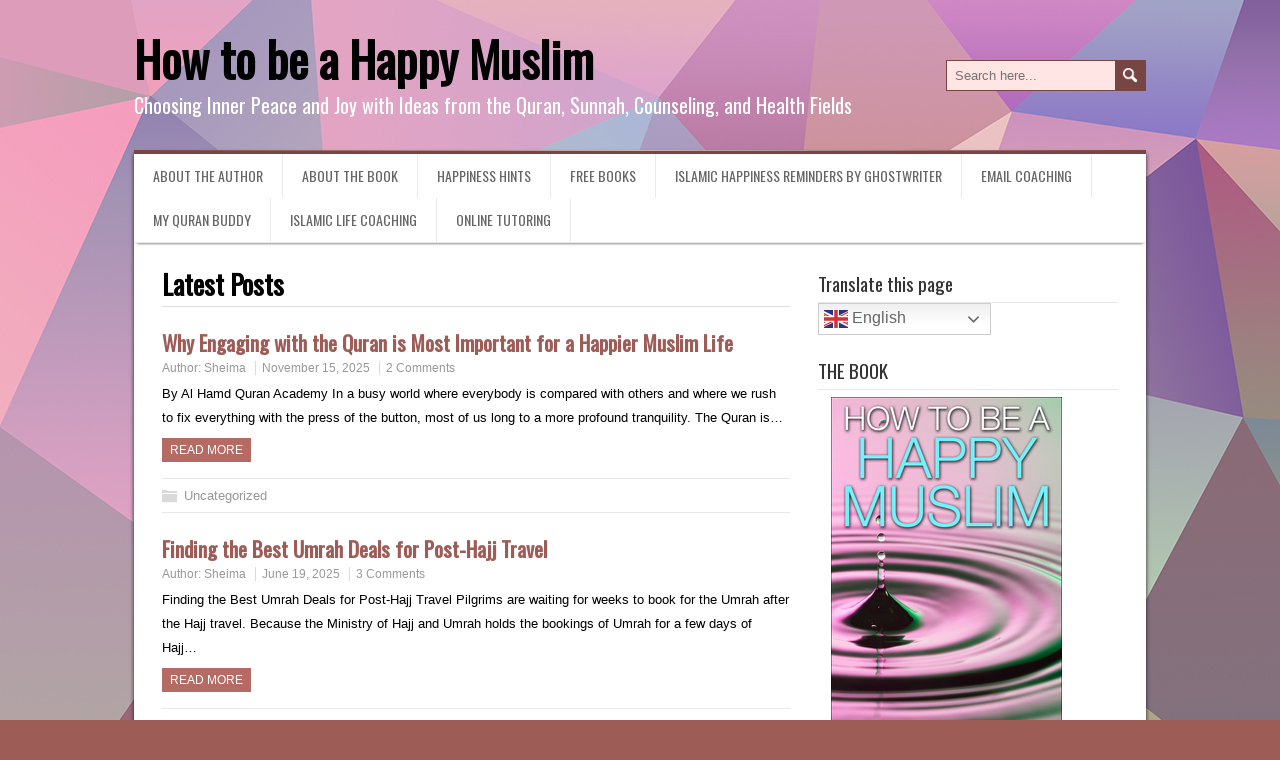

--- FILE ---
content_type: text/html; charset=UTF-8
request_url: https://howtobeahappymuslim.com/
body_size: 11150
content:
<!DOCTYPE html>
<!--[if IE 7]>
<html class="ie ie7" dir="ltr" lang="en-US" prefix="og: https://ogp.me/ns#">
<![endif]-->
<!--[if IE 8]>
<html class="ie ie8" dir="ltr" lang="en-US" prefix="og: https://ogp.me/ns#">
<![endif]-->
<!--[if !(IE 7) | !(IE 8)  ]><!-->
<html dir="ltr" lang="en-US" prefix="og: https://ogp.me/ns#">
<!--<![endif]-->
<head>
  <meta charset="UTF-8" /> 
  <meta name="viewport" content="width=device-width" />  
  <link rel="pingback" href="https://howtobeahappymuslim.com/xmlrpc.php"> 
<title>How to be a Happy Muslim - Choosing Inner Peace and Joy with Ideas from the Quran, Sunnah, Counseling, and Health Fields</title>
<style type='text/css'></style>
		<!-- All in One SEO 4.4.9.2 - aioseo.com -->
		<meta name="description" content="Choosing Inner Peace and Joy with Ideas from the Quran, Sunnah, Counseling, and Health Fields" />
		<meta name="robots" content="max-image-preview:large" />
		<link rel="canonical" href="https://howtobeahappymuslim.com/" />
		<link rel="next" href="https://howtobeahappymuslim.com/page/2/" />
		<meta name="generator" content="All in One SEO (AIOSEO) 4.4.9.2" />
		<meta property="og:locale" content="en_US" />
		<meta property="og:site_name" content="How to be a Happy Muslim - Choosing Inner Peace and Joy with Ideas from the Quran, Sunnah, Counseling, and Health Fields" />
		<meta property="og:type" content="website" />
		<meta property="og:title" content="How to be a Happy Muslim - Choosing Inner Peace and Joy with Ideas from the Quran, Sunnah, Counseling, and Health Fields" />
		<meta property="og:description" content="Choosing Inner Peace and Joy with Ideas from the Quran, Sunnah, Counseling, and Health Fields" />
		<meta property="og:url" content="https://howtobeahappymuslim.com/" />
		<meta name="twitter:card" content="summary" />
		<meta name="twitter:title" content="How to be a Happy Muslim - Choosing Inner Peace and Joy with Ideas from the Quran, Sunnah, Counseling, and Health Fields" />
		<meta name="twitter:description" content="Choosing Inner Peace and Joy with Ideas from the Quran, Sunnah, Counseling, and Health Fields" />
		<script type="application/ld+json" class="aioseo-schema">
			{"@context":"https:\/\/schema.org","@graph":[{"@type":"BreadcrumbList","@id":"https:\/\/howtobeahappymuslim.com\/#breadcrumblist","itemListElement":[{"@type":"ListItem","@id":"https:\/\/howtobeahappymuslim.com\/#listItem","position":1,"name":"Home"}]},{"@type":"CollectionPage","@id":"https:\/\/howtobeahappymuslim.com\/#collectionpage","url":"https:\/\/howtobeahappymuslim.com\/","name":"How to be a Happy Muslim - Choosing Inner Peace and Joy with Ideas from the Quran, Sunnah, Counseling, and Health Fields","description":"Choosing Inner Peace and Joy with Ideas from the Quran, Sunnah, Counseling, and Health Fields","inLanguage":"en-US","isPartOf":{"@id":"https:\/\/howtobeahappymuslim.com\/#website"},"breadcrumb":{"@id":"https:\/\/howtobeahappymuslim.com\/#breadcrumblist"},"about":{"@id":"https:\/\/howtobeahappymuslim.com\/#organization"}},{"@type":"Organization","@id":"https:\/\/howtobeahappymuslim.com\/#organization","name":"How to be a Happy Muslim","url":"https:\/\/howtobeahappymuslim.com\/"},{"@type":"WebSite","@id":"https:\/\/howtobeahappymuslim.com\/#website","url":"https:\/\/howtobeahappymuslim.com\/","name":"How to be a Happy Muslim","description":"Choosing Inner Peace and Joy with Ideas from the Quran, Sunnah, Counseling, and Health Fields","inLanguage":"en-US","publisher":{"@id":"https:\/\/howtobeahappymuslim.com\/#organization"},"potentialAction":{"@type":"SearchAction","target":{"@type":"EntryPoint","urlTemplate":"https:\/\/howtobeahappymuslim.com\/?s={search_term_string}"},"query-input":"required name=search_term_string"}}]}
		</script>
		<!-- All in One SEO -->

<link rel='dns-prefetch' href='//fonts.googleapis.com' />
<link rel="alternate" type="application/rss+xml" title="How to be a Happy Muslim &raquo; Feed" href="https://howtobeahappymuslim.com/feed/" />
<link rel="alternate" type="application/rss+xml" title="How to be a Happy Muslim &raquo; Comments Feed" href="https://howtobeahappymuslim.com/comments/feed/" />
<style id='wp-img-auto-sizes-contain-inline-css' type='text/css'>
img:is([sizes=auto i],[sizes^="auto," i]){contain-intrinsic-size:3000px 1500px}
/*# sourceURL=wp-img-auto-sizes-contain-inline-css */
</style>
<style id='wp-emoji-styles-inline-css' type='text/css'>

	img.wp-smiley, img.emoji {
		display: inline !important;
		border: none !important;
		box-shadow: none !important;
		height: 1em !important;
		width: 1em !important;
		margin: 0 0.07em !important;
		vertical-align: -0.1em !important;
		background: none !important;
		padding: 0 !important;
	}
/*# sourceURL=wp-emoji-styles-inline-css */
</style>
<style id='wp-block-library-inline-css' type='text/css'>
:root{--wp-block-synced-color:#7a00df;--wp-block-synced-color--rgb:122,0,223;--wp-bound-block-color:var(--wp-block-synced-color);--wp-editor-canvas-background:#ddd;--wp-admin-theme-color:#007cba;--wp-admin-theme-color--rgb:0,124,186;--wp-admin-theme-color-darker-10:#006ba1;--wp-admin-theme-color-darker-10--rgb:0,107,160.5;--wp-admin-theme-color-darker-20:#005a87;--wp-admin-theme-color-darker-20--rgb:0,90,135;--wp-admin-border-width-focus:2px}@media (min-resolution:192dpi){:root{--wp-admin-border-width-focus:1.5px}}.wp-element-button{cursor:pointer}:root .has-very-light-gray-background-color{background-color:#eee}:root .has-very-dark-gray-background-color{background-color:#313131}:root .has-very-light-gray-color{color:#eee}:root .has-very-dark-gray-color{color:#313131}:root .has-vivid-green-cyan-to-vivid-cyan-blue-gradient-background{background:linear-gradient(135deg,#00d084,#0693e3)}:root .has-purple-crush-gradient-background{background:linear-gradient(135deg,#34e2e4,#4721fb 50%,#ab1dfe)}:root .has-hazy-dawn-gradient-background{background:linear-gradient(135deg,#faaca8,#dad0ec)}:root .has-subdued-olive-gradient-background{background:linear-gradient(135deg,#fafae1,#67a671)}:root .has-atomic-cream-gradient-background{background:linear-gradient(135deg,#fdd79a,#004a59)}:root .has-nightshade-gradient-background{background:linear-gradient(135deg,#330968,#31cdcf)}:root .has-midnight-gradient-background{background:linear-gradient(135deg,#020381,#2874fc)}:root{--wp--preset--font-size--normal:16px;--wp--preset--font-size--huge:42px}.has-regular-font-size{font-size:1em}.has-larger-font-size{font-size:2.625em}.has-normal-font-size{font-size:var(--wp--preset--font-size--normal)}.has-huge-font-size{font-size:var(--wp--preset--font-size--huge)}.has-text-align-center{text-align:center}.has-text-align-left{text-align:left}.has-text-align-right{text-align:right}.has-fit-text{white-space:nowrap!important}#end-resizable-editor-section{display:none}.aligncenter{clear:both}.items-justified-left{justify-content:flex-start}.items-justified-center{justify-content:center}.items-justified-right{justify-content:flex-end}.items-justified-space-between{justify-content:space-between}.screen-reader-text{border:0;clip-path:inset(50%);height:1px;margin:-1px;overflow:hidden;padding:0;position:absolute;width:1px;word-wrap:normal!important}.screen-reader-text:focus{background-color:#ddd;clip-path:none;color:#444;display:block;font-size:1em;height:auto;left:5px;line-height:normal;padding:15px 23px 14px;text-decoration:none;top:5px;width:auto;z-index:100000}html :where(.has-border-color){border-style:solid}html :where([style*=border-top-color]){border-top-style:solid}html :where([style*=border-right-color]){border-right-style:solid}html :where([style*=border-bottom-color]){border-bottom-style:solid}html :where([style*=border-left-color]){border-left-style:solid}html :where([style*=border-width]){border-style:solid}html :where([style*=border-top-width]){border-top-style:solid}html :where([style*=border-right-width]){border-right-style:solid}html :where([style*=border-bottom-width]){border-bottom-style:solid}html :where([style*=border-left-width]){border-left-style:solid}html :where(img[class*=wp-image-]){height:auto;max-width:100%}:where(figure){margin:0 0 1em}html :where(.is-position-sticky){--wp-admin--admin-bar--position-offset:var(--wp-admin--admin-bar--height,0px)}@media screen and (max-width:600px){html :where(.is-position-sticky){--wp-admin--admin-bar--position-offset:0px}}

/*# sourceURL=wp-block-library-inline-css */
</style><style id='wp-block-heading-inline-css' type='text/css'>
h1:where(.wp-block-heading).has-background,h2:where(.wp-block-heading).has-background,h3:where(.wp-block-heading).has-background,h4:where(.wp-block-heading).has-background,h5:where(.wp-block-heading).has-background,h6:where(.wp-block-heading).has-background{padding:1.25em 2.375em}h1.has-text-align-left[style*=writing-mode]:where([style*=vertical-lr]),h1.has-text-align-right[style*=writing-mode]:where([style*=vertical-rl]),h2.has-text-align-left[style*=writing-mode]:where([style*=vertical-lr]),h2.has-text-align-right[style*=writing-mode]:where([style*=vertical-rl]),h3.has-text-align-left[style*=writing-mode]:where([style*=vertical-lr]),h3.has-text-align-right[style*=writing-mode]:where([style*=vertical-rl]),h4.has-text-align-left[style*=writing-mode]:where([style*=vertical-lr]),h4.has-text-align-right[style*=writing-mode]:where([style*=vertical-rl]),h5.has-text-align-left[style*=writing-mode]:where([style*=vertical-lr]),h5.has-text-align-right[style*=writing-mode]:where([style*=vertical-rl]),h6.has-text-align-left[style*=writing-mode]:where([style*=vertical-lr]),h6.has-text-align-right[style*=writing-mode]:where([style*=vertical-rl]){rotate:180deg}
/*# sourceURL=https://howtobeahappymuslim.com/wp-includes/blocks/heading/style.min.css */
</style>
<style id='wp-block-paragraph-inline-css' type='text/css'>
.is-small-text{font-size:.875em}.is-regular-text{font-size:1em}.is-large-text{font-size:2.25em}.is-larger-text{font-size:3em}.has-drop-cap:not(:focus):first-letter{float:left;font-size:8.4em;font-style:normal;font-weight:100;line-height:.68;margin:.05em .1em 0 0;text-transform:uppercase}body.rtl .has-drop-cap:not(:focus):first-letter{float:none;margin-left:.1em}p.has-drop-cap.has-background{overflow:hidden}:root :where(p.has-background){padding:1.25em 2.375em}:where(p.has-text-color:not(.has-link-color)) a{color:inherit}p.has-text-align-left[style*="writing-mode:vertical-lr"],p.has-text-align-right[style*="writing-mode:vertical-rl"]{rotate:180deg}
/*# sourceURL=https://howtobeahappymuslim.com/wp-includes/blocks/paragraph/style.min.css */
</style>
<style id='global-styles-inline-css' type='text/css'>
:root{--wp--preset--aspect-ratio--square: 1;--wp--preset--aspect-ratio--4-3: 4/3;--wp--preset--aspect-ratio--3-4: 3/4;--wp--preset--aspect-ratio--3-2: 3/2;--wp--preset--aspect-ratio--2-3: 2/3;--wp--preset--aspect-ratio--16-9: 16/9;--wp--preset--aspect-ratio--9-16: 9/16;--wp--preset--color--black: #000000;--wp--preset--color--cyan-bluish-gray: #abb8c3;--wp--preset--color--white: #ffffff;--wp--preset--color--pale-pink: #f78da7;--wp--preset--color--vivid-red: #cf2e2e;--wp--preset--color--luminous-vivid-orange: #ff6900;--wp--preset--color--luminous-vivid-amber: #fcb900;--wp--preset--color--light-green-cyan: #7bdcb5;--wp--preset--color--vivid-green-cyan: #00d084;--wp--preset--color--pale-cyan-blue: #8ed1fc;--wp--preset--color--vivid-cyan-blue: #0693e3;--wp--preset--color--vivid-purple: #9b51e0;--wp--preset--gradient--vivid-cyan-blue-to-vivid-purple: linear-gradient(135deg,rgb(6,147,227) 0%,rgb(155,81,224) 100%);--wp--preset--gradient--light-green-cyan-to-vivid-green-cyan: linear-gradient(135deg,rgb(122,220,180) 0%,rgb(0,208,130) 100%);--wp--preset--gradient--luminous-vivid-amber-to-luminous-vivid-orange: linear-gradient(135deg,rgb(252,185,0) 0%,rgb(255,105,0) 100%);--wp--preset--gradient--luminous-vivid-orange-to-vivid-red: linear-gradient(135deg,rgb(255,105,0) 0%,rgb(207,46,46) 100%);--wp--preset--gradient--very-light-gray-to-cyan-bluish-gray: linear-gradient(135deg,rgb(238,238,238) 0%,rgb(169,184,195) 100%);--wp--preset--gradient--cool-to-warm-spectrum: linear-gradient(135deg,rgb(74,234,220) 0%,rgb(151,120,209) 20%,rgb(207,42,186) 40%,rgb(238,44,130) 60%,rgb(251,105,98) 80%,rgb(254,248,76) 100%);--wp--preset--gradient--blush-light-purple: linear-gradient(135deg,rgb(255,206,236) 0%,rgb(152,150,240) 100%);--wp--preset--gradient--blush-bordeaux: linear-gradient(135deg,rgb(254,205,165) 0%,rgb(254,45,45) 50%,rgb(107,0,62) 100%);--wp--preset--gradient--luminous-dusk: linear-gradient(135deg,rgb(255,203,112) 0%,rgb(199,81,192) 50%,rgb(65,88,208) 100%);--wp--preset--gradient--pale-ocean: linear-gradient(135deg,rgb(255,245,203) 0%,rgb(182,227,212) 50%,rgb(51,167,181) 100%);--wp--preset--gradient--electric-grass: linear-gradient(135deg,rgb(202,248,128) 0%,rgb(113,206,126) 100%);--wp--preset--gradient--midnight: linear-gradient(135deg,rgb(2,3,129) 0%,rgb(40,116,252) 100%);--wp--preset--font-size--small: 13px;--wp--preset--font-size--medium: 20px;--wp--preset--font-size--large: 36px;--wp--preset--font-size--x-large: 42px;--wp--preset--spacing--20: 0.44rem;--wp--preset--spacing--30: 0.67rem;--wp--preset--spacing--40: 1rem;--wp--preset--spacing--50: 1.5rem;--wp--preset--spacing--60: 2.25rem;--wp--preset--spacing--70: 3.38rem;--wp--preset--spacing--80: 5.06rem;--wp--preset--shadow--natural: 6px 6px 9px rgba(0, 0, 0, 0.2);--wp--preset--shadow--deep: 12px 12px 50px rgba(0, 0, 0, 0.4);--wp--preset--shadow--sharp: 6px 6px 0px rgba(0, 0, 0, 0.2);--wp--preset--shadow--outlined: 6px 6px 0px -3px rgb(255, 255, 255), 6px 6px rgb(0, 0, 0);--wp--preset--shadow--crisp: 6px 6px 0px rgb(0, 0, 0);}:where(.is-layout-flex){gap: 0.5em;}:where(.is-layout-grid){gap: 0.5em;}body .is-layout-flex{display: flex;}.is-layout-flex{flex-wrap: wrap;align-items: center;}.is-layout-flex > :is(*, div){margin: 0;}body .is-layout-grid{display: grid;}.is-layout-grid > :is(*, div){margin: 0;}:where(.wp-block-columns.is-layout-flex){gap: 2em;}:where(.wp-block-columns.is-layout-grid){gap: 2em;}:where(.wp-block-post-template.is-layout-flex){gap: 1.25em;}:where(.wp-block-post-template.is-layout-grid){gap: 1.25em;}.has-black-color{color: var(--wp--preset--color--black) !important;}.has-cyan-bluish-gray-color{color: var(--wp--preset--color--cyan-bluish-gray) !important;}.has-white-color{color: var(--wp--preset--color--white) !important;}.has-pale-pink-color{color: var(--wp--preset--color--pale-pink) !important;}.has-vivid-red-color{color: var(--wp--preset--color--vivid-red) !important;}.has-luminous-vivid-orange-color{color: var(--wp--preset--color--luminous-vivid-orange) !important;}.has-luminous-vivid-amber-color{color: var(--wp--preset--color--luminous-vivid-amber) !important;}.has-light-green-cyan-color{color: var(--wp--preset--color--light-green-cyan) !important;}.has-vivid-green-cyan-color{color: var(--wp--preset--color--vivid-green-cyan) !important;}.has-pale-cyan-blue-color{color: var(--wp--preset--color--pale-cyan-blue) !important;}.has-vivid-cyan-blue-color{color: var(--wp--preset--color--vivid-cyan-blue) !important;}.has-vivid-purple-color{color: var(--wp--preset--color--vivid-purple) !important;}.has-black-background-color{background-color: var(--wp--preset--color--black) !important;}.has-cyan-bluish-gray-background-color{background-color: var(--wp--preset--color--cyan-bluish-gray) !important;}.has-white-background-color{background-color: var(--wp--preset--color--white) !important;}.has-pale-pink-background-color{background-color: var(--wp--preset--color--pale-pink) !important;}.has-vivid-red-background-color{background-color: var(--wp--preset--color--vivid-red) !important;}.has-luminous-vivid-orange-background-color{background-color: var(--wp--preset--color--luminous-vivid-orange) !important;}.has-luminous-vivid-amber-background-color{background-color: var(--wp--preset--color--luminous-vivid-amber) !important;}.has-light-green-cyan-background-color{background-color: var(--wp--preset--color--light-green-cyan) !important;}.has-vivid-green-cyan-background-color{background-color: var(--wp--preset--color--vivid-green-cyan) !important;}.has-pale-cyan-blue-background-color{background-color: var(--wp--preset--color--pale-cyan-blue) !important;}.has-vivid-cyan-blue-background-color{background-color: var(--wp--preset--color--vivid-cyan-blue) !important;}.has-vivid-purple-background-color{background-color: var(--wp--preset--color--vivid-purple) !important;}.has-black-border-color{border-color: var(--wp--preset--color--black) !important;}.has-cyan-bluish-gray-border-color{border-color: var(--wp--preset--color--cyan-bluish-gray) !important;}.has-white-border-color{border-color: var(--wp--preset--color--white) !important;}.has-pale-pink-border-color{border-color: var(--wp--preset--color--pale-pink) !important;}.has-vivid-red-border-color{border-color: var(--wp--preset--color--vivid-red) !important;}.has-luminous-vivid-orange-border-color{border-color: var(--wp--preset--color--luminous-vivid-orange) !important;}.has-luminous-vivid-amber-border-color{border-color: var(--wp--preset--color--luminous-vivid-amber) !important;}.has-light-green-cyan-border-color{border-color: var(--wp--preset--color--light-green-cyan) !important;}.has-vivid-green-cyan-border-color{border-color: var(--wp--preset--color--vivid-green-cyan) !important;}.has-pale-cyan-blue-border-color{border-color: var(--wp--preset--color--pale-cyan-blue) !important;}.has-vivid-cyan-blue-border-color{border-color: var(--wp--preset--color--vivid-cyan-blue) !important;}.has-vivid-purple-border-color{border-color: var(--wp--preset--color--vivid-purple) !important;}.has-vivid-cyan-blue-to-vivid-purple-gradient-background{background: var(--wp--preset--gradient--vivid-cyan-blue-to-vivid-purple) !important;}.has-light-green-cyan-to-vivid-green-cyan-gradient-background{background: var(--wp--preset--gradient--light-green-cyan-to-vivid-green-cyan) !important;}.has-luminous-vivid-amber-to-luminous-vivid-orange-gradient-background{background: var(--wp--preset--gradient--luminous-vivid-amber-to-luminous-vivid-orange) !important;}.has-luminous-vivid-orange-to-vivid-red-gradient-background{background: var(--wp--preset--gradient--luminous-vivid-orange-to-vivid-red) !important;}.has-very-light-gray-to-cyan-bluish-gray-gradient-background{background: var(--wp--preset--gradient--very-light-gray-to-cyan-bluish-gray) !important;}.has-cool-to-warm-spectrum-gradient-background{background: var(--wp--preset--gradient--cool-to-warm-spectrum) !important;}.has-blush-light-purple-gradient-background{background: var(--wp--preset--gradient--blush-light-purple) !important;}.has-blush-bordeaux-gradient-background{background: var(--wp--preset--gradient--blush-bordeaux) !important;}.has-luminous-dusk-gradient-background{background: var(--wp--preset--gradient--luminous-dusk) !important;}.has-pale-ocean-gradient-background{background: var(--wp--preset--gradient--pale-ocean) !important;}.has-electric-grass-gradient-background{background: var(--wp--preset--gradient--electric-grass) !important;}.has-midnight-gradient-background{background: var(--wp--preset--gradient--midnight) !important;}.has-small-font-size{font-size: var(--wp--preset--font-size--small) !important;}.has-medium-font-size{font-size: var(--wp--preset--font-size--medium) !important;}.has-large-font-size{font-size: var(--wp--preset--font-size--large) !important;}.has-x-large-font-size{font-size: var(--wp--preset--font-size--x-large) !important;}
/*# sourceURL=global-styles-inline-css */
</style>

<style id='classic-theme-styles-inline-css' type='text/css'>
/*! This file is auto-generated */
.wp-block-button__link{color:#fff;background-color:#32373c;border-radius:9999px;box-shadow:none;text-decoration:none;padding:calc(.667em + 2px) calc(1.333em + 2px);font-size:1.125em}.wp-block-file__button{background:#32373c;color:#fff;text-decoration:none}
/*# sourceURL=/wp-includes/css/classic-themes.min.css */
</style>
<link rel='stylesheet' id='daisychain-style-css' href='https://howtobeahappymuslim.com/wp-content/themes/daisychain/style.css?ver=6.9' type='text/css' media='all' />
<link rel='stylesheet' id='daisychain-google-font-default-css' href='//fonts.googleapis.com/css?family=Oswald&#038;subset=latin%2Clatin-ext&#038;ver=6.9' type='text/css' media='all' />
<script type="text/javascript" src="https://howtobeahappymuslim.com/wp-includes/js/jquery/jquery.min.js?ver=3.7.1" id="jquery-core-js"></script>
<script type="text/javascript" src="https://howtobeahappymuslim.com/wp-includes/js/jquery/jquery-migrate.min.js?ver=3.4.1" id="jquery-migrate-js"></script>
<link rel="https://api.w.org/" href="https://howtobeahappymuslim.com/wp-json/" /><link rel="EditURI" type="application/rsd+xml" title="RSD" href="https://howtobeahappymuslim.com/xmlrpc.php?rsd" />
<meta name="generator" content="WordPress 6.9" />

<script type="text/javascript" async defer src="https://howtobeahappymuslim.com/wp-content/plugins/wp-spamshield/js/jscripts.php"></script> 
<!--[if IE]>
<style type="text/css" media="screen">
#main-content-inner, .menu-box {
        behavior: url("https://howtobeahappymuslim.com/wp-content/themes/daisychain/css/pie/PIE.php");
        zoom: 1;
}
</style>
<![endif]-->
<style type="text/css">.recentcomments a{display:inline !important;padding:0 !important;margin:0 !important;}</style><style type="text/css" id="custom-background-css">
body.custom-background { background-image: url("https://howtobeahappymuslim.com/wp-content/uploads/2014/12/03181_candybean_1280x8003.jpg"); background-position: left top; background-size: auto; background-repeat: repeat; background-attachment: fixed; }
</style>
	  
</head>
 
<body class="home blog custom-background wp-theme-daisychain" id="wrapper">  

  <div id="container">
  <header id="header">    
    <div class="header-content">
      <p class="site-title"><a href="https://howtobeahappymuslim.com/">How to be a Happy Muslim</a></p>
      <p class="site-description">Choosing Inner Peace and Joy with Ideas from the Quran, Sunnah, Counseling, and Health Fields</p>
<form id="searchform" method="get" action="https://howtobeahappymuslim.com/">
  <div class="searchform-wrapper"><input type="text" value="" name="s" id="s" placeholder="Search here..." />
  <input type="image" src="https://howtobeahappymuslim.com/wp-content/themes/daisychain/images/empty.gif" class="send" name="searchsubmit" alt="send" /></div>
</form>    </div>
  </header> <!-- end of header -->

  <div id="main-content">  
  <div id="main-content-inner">
    <div class="line-top"></div>
    <div class="menu-box">
<div class="menu-menu-2-container"><ul id="nav" class="menu"><li id="menu-item-354" class="menu-item menu-item-type-post_type menu-item-object-page menu-item-has-children menu-item-354"><a href="https://howtobeahappymuslim.com/about-the-author/">ABOUT THE AUTHOR</a>
<ul class="sub-menu">
	<li id="menu-item-353" class="menu-item menu-item-type-post_type menu-item-object-page first-menu-item menu-item-353"><a href="https://howtobeahappymuslim.com/contact/">CONTACT</a></li>
	<li id="menu-item-841" class="menu-item menu-item-type-post_type menu-item-object-page last-menu-item menu-item-841"><a href="https://howtobeahappymuslim.com/articles-and-interviews/">PRESS</a></li>
</ul>
</li>
<li id="menu-item-356" class="menu-item menu-item-type-post_type menu-item-object-page menu-item-has-children menu-item-356"><a href="https://howtobeahappymuslim.com/about/">ABOUT THE BOOK</a>
<ul class="sub-menu">
	<li id="menu-item-349" class="menu-item menu-item-type-post_type menu-item-object-page first-menu-item menu-item-349"><a href="https://howtobeahappymuslim.com/where-to-purchase-the-book/">HOW TO PURCHASE</a></li>
	<li id="menu-item-345" class="menu-item menu-item-type-post_type menu-item-object-page menu-item-345"><a href="https://howtobeahappymuslim.com/endorsements-for-my-book/">ENDORSEMENTS</a></li>
	<li id="menu-item-352" class="menu-item menu-item-type-post_type menu-item-object-page menu-item-352"><a href="https://howtobeahappymuslim.com/table-of-contents-of-htbahm/">TABLE OF CONTENTS</a></li>
	<li id="menu-item-348" class="menu-item menu-item-type-post_type menu-item-object-page last-menu-item menu-item-348"><a href="https://howtobeahappymuslim.com/preface-of-the-book/">PREFACE</a></li>
</ul>
</li>
<li id="menu-item-351" class="menu-item menu-item-type-post_type menu-item-object-page menu-item-has-children menu-item-351"><a href="https://howtobeahappymuslim.com/happiness-hints/">HAPPINESS HINTS</a>
<ul class="sub-menu">
	<li id="menu-item-355" class="menu-item menu-item-type-post_type menu-item-object-page first-menu-item menu-item-355"><a href="https://howtobeahappymuslim.com/quotable-quotes-from-the-quran-and-sunnah/">QUOTES FROM THE QURAN AND SUNNAH</a></li>
</ul>
</li>
<li id="menu-item-2033" class="menu-item menu-item-type-post_type menu-item-object-page menu-item-has-children menu-item-2033"><a href="https://howtobeahappymuslim.com/free-books/">Free Books</a>
<ul class="sub-menu">
	<li id="menu-item-2291" class="menu-item menu-item-type-post_type menu-item-object-page first-menu-item menu-item-2291"><a href="https://howtobeahappymuslim.com/gods-commands-by-dr-omar-bagasra-and-assiya-desoky/">God’s Commands by Dr. Omar Bagasra and Assiya Desoky</a></li>
	<li id="menu-item-1633" class="menu-item menu-item-type-post_type menu-item-object-page menu-item-1633"><a href="https://howtobeahappymuslim.com/a-guide-for-perplexed-muslims-by-dr-omar-bagasra/">A Guide For Perplexed Muslims By Dr. Omar Bagasra</a></li>
	<li id="menu-item-979" class="menu-item menu-item-type-post_type menu-item-object-page menu-item-979"><a href="https://howtobeahappymuslim.com/the-basic-values-of-islam-free-book/">The Basic Values of Islam: Free E-Book</a></li>
	<li id="menu-item-918" class="menu-item menu-item-type-post_type menu-item-object-page last-menu-item menu-item-918"><a href="https://howtobeahappymuslim.com/free-audiobook-on-youtube/">How to be a Happy Muslim Audiobook</a></li>
</ul>
</li>
<li id="menu-item-1716" class="menu-item menu-item-type-post_type menu-item-object-page menu-item-has-children menu-item-1716"><a href="https://howtobeahappymuslim.com/islamic-happiness-reminders-by-sister-elmosalamy/">Islamic Happiness Reminders by Ghostwriter</a>
<ul class="sub-menu">
	<li id="menu-item-1882" class="menu-item menu-item-type-post_type menu-item-object-page first-menu-item menu-item-1882"><a href="https://howtobeahappymuslim.com/tip-of-the-day/">Tip of the Day by Ghostwriter</a></li>
	<li id="menu-item-1749" class="menu-item menu-item-type-post_type menu-item-object-page menu-item-1749"><a href="https://howtobeahappymuslim.com/inspiring-quotes-by-a-dear-sister-of-mine/">Inspiring Quotes by Ghostwriter</a></li>
	<li id="menu-item-2053" class="menu-item menu-item-type-post_type menu-item-object-page menu-item-2053"><a href="https://howtobeahappymuslim.com/prayer-of-the-day-by-nada-el-mosalamy/">Prayer of the Day by Ghostwriter</a></li>
	<li id="menu-item-2206" class="menu-item menu-item-type-post_type menu-item-object-page last-menu-item menu-item-2206"><a href="https://howtobeahappymuslim.com/allahs-beautiful-commands-compiled-by-qualified-islamic-healer/">Allah’s Beautiful Commands (Compiled by Qualified Islamic Healer)</a></li>
</ul>
</li>
<li id="menu-item-2463" class="menu-item menu-item-type-post_type menu-item-object-page menu-item-2463"><a href="https://howtobeahappymuslim.com/email-coaching/">Email Coaching</a></li>
<li id="menu-item-2303" class="menu-item menu-item-type-post_type menu-item-object-page menu-item-2303"><a href="https://howtobeahappymuslim.com/my-quran-buddy/">My Quran Buddy</a></li>
<li id="menu-item-2341" class="menu-item menu-item-type-post_type menu-item-object-page menu-item-2341"><a href="https://howtobeahappymuslim.com/happy-muslim-life-coaching/">Islamic Life Coaching</a></li>
<li id="menu-item-2364" class="menu-item menu-item-type-post_type menu-item-object-page menu-item-2364"><a href="https://howtobeahappymuslim.com/sweet-teach-tutoring/">Online Tutoring</a></li>
</ul></div>    </div>
    
  
    <div id="content">    
    <section class="home-latest-posts">
      <h2 class="entry-headline">Latest Posts</h2>
      <article class="post-entry post-2547 post type-post status-publish format-standard hentry category-uncategorized">
        <h2 class="post-entry-headline"><a href="https://howtobeahappymuslim.com/why-engaging-with-the-quran-is-most-important-for-a-happier-muslim-life/">Why Engaging with the Quran is Most Important for a Happier Muslim Life</a></h2>
        <p class="post-meta">
          <span class="post-info-author">Author: <a href="https://howtobeahappymuslim.com/author/ssumer/" title="Posts by Sheima" rel="author">Sheima</a></span>
          <span class="post-info-date"><a href="https://howtobeahappymuslim.com/why-engaging-with-the-quran-is-most-important-for-a-happier-muslim-life/">November 15, 2025</a></span>
          <span class="post-info-comments"><a href="https://howtobeahappymuslim.com/why-engaging-with-the-quran-is-most-important-for-a-happier-muslim-life/#comments">2 Comments</a></span>
        </p>
        <div class="post-entry-content-wrapper">
          <div class="post-entry-content">
<p>By Al Hamd Quran Academy In a busy world where everybody is compared with others and where we rush to fix everything with the press of the button, most of us long to a more profound tranquility. The Quran is&#8230;<br /><a class="read-more-button" href="https://howtobeahappymuslim.com/why-engaging-with-the-quran-is-most-important-for-a-happier-muslim-life/">Read more</a></p>
          </div>
        </div>
        <div class="post-info">
          <p class="post-category"><span class="post-info-category"><a href="https://howtobeahappymuslim.com/category/uncategorized/" rel="category tag">Uncategorized</a></span></p>
          <p class="post-tags"></p>
        </div>
      </article>      <article class="post-entry post-2536 post type-post status-publish format-standard hentry category-uncategorized">
        <h2 class="post-entry-headline"><a href="https://howtobeahappymuslim.com/finding-the-best-umrah-deals-for-post-hajj-travel/">Finding the Best Umrah Deals for Post-Hajj Travel</a></h2>
        <p class="post-meta">
          <span class="post-info-author">Author: <a href="https://howtobeahappymuslim.com/author/ssumer/" title="Posts by Sheima" rel="author">Sheima</a></span>
          <span class="post-info-date"><a href="https://howtobeahappymuslim.com/finding-the-best-umrah-deals-for-post-hajj-travel/">June 19, 2025</a></span>
          <span class="post-info-comments"><a href="https://howtobeahappymuslim.com/finding-the-best-umrah-deals-for-post-hajj-travel/#comments">3 Comments</a></span>
        </p>
        <div class="post-entry-content-wrapper">
          <div class="post-entry-content">
<p>Finding the Best Umrah Deals for Post-Hajj Travel Pilgrims are waiting for weeks to book for the Umrah after the Hajj travel. Because the Ministry of Hajj and Umrah holds the bookings of Umrah for a few days of Hajj&#8230;<br /><a class="read-more-button" href="https://howtobeahappymuslim.com/finding-the-best-umrah-deals-for-post-hajj-travel/">Read more</a></p>
          </div>
        </div>
        <div class="post-info">
          <p class="post-category"><span class="post-info-category"><a href="https://howtobeahappymuslim.com/category/uncategorized/" rel="category tag">Uncategorized</a></span></p>
          <p class="post-tags"></p>
        </div>
      </article>      <article class="post-entry post-2532 post type-post status-publish format-standard hentry category-uncategorized">
        <h2 class="post-entry-headline"><a href="https://howtobeahappymuslim.com/what-to-do-these-first-10-days-of-dhul-hijjah-the-best-10-days-of-the-year/">What To Do These First 10 Days of Dhul Hijjah “The Best 10 Days of the Year”</a></h2>
        <p class="post-meta">
          <span class="post-info-author">Author: <a href="https://howtobeahappymuslim.com/author/ssumer/" title="Posts by Sheima" rel="author">Sheima</a></span>
          <span class="post-info-date"><a href="https://howtobeahappymuslim.com/what-to-do-these-first-10-days-of-dhul-hijjah-the-best-10-days-of-the-year/">May 28, 2025</a></span>
          <span class="post-info-comments"><a href="https://howtobeahappymuslim.com/what-to-do-these-first-10-days-of-dhul-hijjah-the-best-10-days-of-the-year/#comments">2 Comments</a></span>
        </p>
        <div class="post-entry-content-wrapper">
          <div class="post-entry-content">
<p>As salam alaikum Everyone! I hope you are doing well with Allah’s remembrance. Alhamdulillah I am just one month away from giving birth to my baby girl. Please remember us in your duas! The Prophet Muhammad (pbuh) said, “There is&#8230;<br /><a class="read-more-button" href="https://howtobeahappymuslim.com/what-to-do-these-first-10-days-of-dhul-hijjah-the-best-10-days-of-the-year/">Read more</a></p>
          </div>
        </div>
        <div class="post-info">
          <p class="post-category"><span class="post-info-category"><a href="https://howtobeahappymuslim.com/category/uncategorized/" rel="category tag">Uncategorized</a></span></p>
          <p class="post-tags"></p>
        </div>
      </article>      <article class="post-entry post-2513 post type-post status-publish format-standard hentry category-uncategorized">
        <h2 class="post-entry-headline"><a href="https://howtobeahappymuslim.com/elegant-palestinian-clothing-online/">Elegant Palestinian Clothing Online</a></h2>
        <p class="post-meta">
          <span class="post-info-author">Author: <a href="https://howtobeahappymuslim.com/author/ssumer/" title="Posts by Sheima" rel="author">Sheima</a></span>
          <span class="post-info-date"><a href="https://howtobeahappymuslim.com/elegant-palestinian-clothing-online/">May 10, 2025</a></span>
          <span class="post-info-comments"><a href="https://howtobeahappymuslim.com/elegant-palestinian-clothing-online/#comments">1 Comment</a></span>
        </p>
        <div class="post-entry-content-wrapper">
          <div class="post-entry-content">
<p>Palestinian Elegance is a company that sells gorgeous Palestinian clothes for people of all ages and genders. The website states: &#8220;The Palestinian culture and identity will always be in our hearts. We, at Palestinian Elegance, are dedicated to keeping the&#8230;<br /><a class="read-more-button" href="https://howtobeahappymuslim.com/elegant-palestinian-clothing-online/">Read more</a></p>
          </div>
        </div>
        <div class="post-info">
          <p class="post-category"><span class="post-info-category"><a href="https://howtobeahappymuslim.com/category/uncategorized/" rel="category tag">Uncategorized</a></span></p>
          <p class="post-tags"></p>
        </div>
      </article>      <article class="post-entry post-2510 post type-post status-publish format-standard hentry category-uncategorized">
        <h2 class="post-entry-headline"><a href="https://howtobeahappymuslim.com/market-in-madinah-during-umrah/">How Can I Find a Cheap Market in Madinah during Umrah?</a></h2>
        <p class="post-meta">
          <span class="post-info-author">Author: <a href="https://howtobeahappymuslim.com/author/ssumer/" title="Posts by Sheima" rel="author">Sheima</a></span>
          <span class="post-info-date"><a href="https://howtobeahappymuslim.com/market-in-madinah-during-umrah/">April 15, 2025</a></span>
          <span class="post-info-comments"><a href="https://howtobeahappymuslim.com/market-in-madinah-during-umrah/#comments">2 Comments</a></span>
        </p>
        <div class="post-entry-content-wrapper">
          <div class="post-entry-content">
<p>Madinah is one of Saudi Arabia&#8217;s two holy cities. It consists of Masjid-an-Nabawi, the last resting place of Prophet Muhammad (SAW), along with many other historical and religious sites. People who go to Saudi Arabia to perform Umrah visit Madinah,&#8230;<br /><a class="read-more-button" href="https://howtobeahappymuslim.com/market-in-madinah-during-umrah/">Read more</a></p>
          </div>
        </div>
        <div class="post-info">
          <p class="post-category"><span class="post-info-category"><a href="https://howtobeahappymuslim.com/category/uncategorized/" rel="category tag">Uncategorized</a></span></p>
          <p class="post-tags"></p>
        </div>
      </article>      <article class="post-entry post-2507 post type-post status-publish format-standard hentry category-uncategorized">
        <h2 class="post-entry-headline"><a href="https://howtobeahappymuslim.com/religious-landmarks-in-saudi-arabia/">Top 10 Religious Landmarks in Saudi Arabia for Pilgrims &amp; Tourists</a></h2>
        <p class="post-meta">
          <span class="post-info-author">Author: <a href="https://howtobeahappymuslim.com/author/ssumer/" title="Posts by Sheima" rel="author">Sheima</a></span>
          <span class="post-info-date"><a href="https://howtobeahappymuslim.com/religious-landmarks-in-saudi-arabia/">March 27, 2025</a></span>
          <span class="post-info-comments"><a href="https://howtobeahappymuslim.com/religious-landmarks-in-saudi-arabia/#comments">1 Comment</a></span>
        </p>
        <div class="post-entry-content-wrapper">
          <div class="post-entry-content">
<p>With the announcement of record-breaking tourists arriving in Saudi Arabia in 2024, Saudi Arabia’s position in tourism has changed significantly. The country recently opened its doors to tourism in 2019, when it recorded 17.5 million international visitors, and that record&#8230;<br /><a class="read-more-button" href="https://howtobeahappymuslim.com/religious-landmarks-in-saudi-arabia/">Read more</a></p>
          </div>
        </div>
        <div class="post-info">
          <p class="post-category"><span class="post-info-category"><a href="https://howtobeahappymuslim.com/category/uncategorized/" rel="category tag">Uncategorized</a></span></p>
          <p class="post-tags"></p>
        </div>
      </article>      <article class="post-entry post-2505 post type-post status-publish format-standard hentry category-uncategorized">
        <h2 class="post-entry-headline"><a href="https://howtobeahappymuslim.com/religious-sites-in-saudi-arabia/">Best Religious Sites You Cannot Miss in Saudi Arabia</a></h2>
        <p class="post-meta">
          <span class="post-info-author">Author: <a href="https://howtobeahappymuslim.com/author/ssumer/" title="Posts by Sheima" rel="author">Sheima</a></span>
          <span class="post-info-date"><a href="https://howtobeahappymuslim.com/religious-sites-in-saudi-arabia/">March 27, 2025</a></span>
          <span class="post-info-comments"><a href="https://howtobeahappymuslim.com/religious-sites-in-saudi-arabia/#comments">1 Comment</a></span>
        </p>
        <div class="post-entry-content-wrapper">
          <div class="post-entry-content">
<p>Home to the most significant religious sites in the world, Saudi Arabia has the treasure of pilgrimage waiting for you. You can also explore the history of Islam in Saudi Arabia, even if you&#8217;re not on a pilgrimage. Religious Sites&#8230;<br /><a class="read-more-button" href="https://howtobeahappymuslim.com/religious-sites-in-saudi-arabia/">Read more</a></p>
          </div>
        </div>
        <div class="post-info">
          <p class="post-category"><span class="post-info-category"><a href="https://howtobeahappymuslim.com/category/uncategorized/" rel="category tag">Uncategorized</a></span></p>
          <p class="post-tags"></p>
        </div>
      </article>      <article class="post-entry post-2503 post type-post status-publish format-standard hentry category-uncategorized">
        <h2 class="post-entry-headline"><a href="https://howtobeahappymuslim.com/night-of-power-schedule/">Night of Power Schedule</a></h2>
        <p class="post-meta">
          <span class="post-info-author">Author: <a href="https://howtobeahappymuslim.com/author/ssumer/" title="Posts by Sheima" rel="author">Sheima</a></span>
          <span class="post-info-date"><a href="https://howtobeahappymuslim.com/night-of-power-schedule/">March 23, 2025</a></span>
          <span class="post-info-comments"><a href="https://howtobeahappymuslim.com/night-of-power-schedule/#respond">0 Comments</a></span>
        </p>
        <div class="post-entry-content-wrapper">
          <div class="post-entry-content">
<p>As salam alaikum Everyone! I hope that you are having a blessed Ramadan—one full of spiritual insights and self-growth. Can you believe that we are in the final 10 nights of Ramadan?&nbsp; Lalatul-Qadr, the Night of Power (or Decree), is&#8230;<br /><a class="read-more-button" href="https://howtobeahappymuslim.com/night-of-power-schedule/">Read more</a></p>
          </div>
        </div>
        <div class="post-info">
          <p class="post-category"><span class="post-info-category"><a href="https://howtobeahappymuslim.com/category/uncategorized/" rel="category tag">Uncategorized</a></span></p>
          <p class="post-tags"></p>
        </div>
      </article>      <article class="post-entry post-2500 post type-post status-publish format-standard hentry category-uncategorized">
        <h2 class="post-entry-headline"><a href="https://howtobeahappymuslim.com/hajj-on-a-budget/">Hajj on a Budget: Handy Tips for a Smarter Pilgrimage by Islammentor.com</a></h2>
        <p class="post-meta">
          <span class="post-info-author">Author: <a href="https://howtobeahappymuslim.com/author/ssumer/" title="Posts by Sheima" rel="author">Sheima</a></span>
          <span class="post-info-date"><a href="https://howtobeahappymuslim.com/hajj-on-a-budget/">March 11, 2025</a></span>
          <span class="post-info-comments"><a href="https://howtobeahappymuslim.com/hajj-on-a-budget/#comments">9 Comments</a></span>
        </p>
        <div class="post-entry-content-wrapper">
          <div class="post-entry-content">
<p>Hajj is the most anticipated religious pilgrimage for the Muslims. But, the financial conditions of millions of Muslims restrict them from performing it. You might have seen many people who spend their whole lives saving for this obligatory pilgrimage. No&#8230;<br /><a class="read-more-button" href="https://howtobeahappymuslim.com/hajj-on-a-budget/">Read more</a></p>
          </div>
        </div>
        <div class="post-info">
          <p class="post-category"><span class="post-info-category"><a href="https://howtobeahappymuslim.com/category/uncategorized/" rel="category tag">Uncategorized</a></span></p>
          <p class="post-tags"></p>
        </div>
      </article>      <article class="post-entry post-2492 post type-post status-publish format-standard hentry category-uncategorized">
        <h2 class="post-entry-headline"><a href="https://howtobeahappymuslim.com/some-inspiring-quranic-verses/">Some Inspiring Quranic Verses</a></h2>
        <p class="post-meta">
          <span class="post-info-author">Author: <a href="https://howtobeahappymuslim.com/author/ssumer/" title="Posts by Sheima" rel="author">Sheima</a></span>
          <span class="post-info-date"><a href="https://howtobeahappymuslim.com/some-inspiring-quranic-verses/">March 7, 2025</a></span>
          <span class="post-info-comments"><a href="https://howtobeahappymuslim.com/some-inspiring-quranic-verses/#comments">1 Comment</a></span>
        </p>
        <div class="post-entry-content-wrapper">
          <div class="post-entry-content">
<p>Ramadan Mubarak Everyone! Ramadan is the month that the Holy Quran was revealed. The Quran is a blessing for so many reasons: it tells us our life purpose (to serve Allah), assures us of Allah’s mercy and justice, and comforts&#8230;<br /><a class="read-more-button" href="https://howtobeahappymuslim.com/some-inspiring-quranic-verses/">Read more</a></p>
          </div>
        </div>
        <div class="post-info">
          <p class="post-category"><span class="post-info-category"><a href="https://howtobeahappymuslim.com/category/uncategorized/" rel="category tag">Uncategorized</a></span></p>
          <p class="post-tags"></p>
        </div>
      </article>		<div id="nav-below" class="navigation" role="navigation">
    <div class="navigation-inner">
			<h2 class="navigation-headline section-heading">Post navigation</h2>
      <div class="nav-wrapper">
			 <p class="navigation-links">
<span aria-current="page" class="page-numbers current">1</span>
<a class="page-numbers" href="https://howtobeahappymuslim.com/page/2/">2</a>
<a class="page-numbers" href="https://howtobeahappymuslim.com/page/3/">3</a>
<span class="page-numbers dots">&hellip;</span>
<a class="page-numbers" href="https://howtobeahappymuslim.com/page/25/">25</a>
<a class="next page-numbers" href="https://howtobeahappymuslim.com/page/2/">Next &rarr;</a>        </p>
      </div>
		</div>
    </div>
	   </section>
 
  </div> <!-- end of content -->
<aside id="sidebar">
<div id="gtranslate-2" class="sidebar-widget widget_gtranslate"> <p class="sidebar-headline"><span class="sidebar-headline-text">Translate this page</span></p><div class="gtranslate_wrapper" id="gt-wrapper-78831133"></div></div><div id="text-2" class="sidebar-widget widget_text"> <p class="sidebar-headline"><span class="sidebar-headline-text">THE BOOK</span></p>			<div class="textwidget"><img src="http://howtobeahappymuslim.com/wp-content/uploads/2014/12/Happy-Muslim-book-cover2.png" alt="Howtobeahappymuslim" /></div>
		</div><div id="search-2" class="sidebar-widget widget_search"><form id="searchform" method="get" action="https://howtobeahappymuslim.com/">
  <div class="searchform-wrapper"><input type="text" value="" name="s" id="s" placeholder="Search here..." />
  <input type="image" src="https://howtobeahappymuslim.com/wp-content/themes/daisychain/images/empty.gif" class="send" name="searchsubmit" alt="send" /></div>
</form></div>
		<div id="recent-posts-2" class="sidebar-widget widget_recent_entries">
		 <p class="sidebar-headline"><span class="sidebar-headline-text">Recent Posts</span></p>
		<ul>
											<li>
					<a href="https://howtobeahappymuslim.com/why-engaging-with-the-quran-is-most-important-for-a-happier-muslim-life/">Why Engaging with the Quran is Most Important for a Happier Muslim Life</a>
									</li>
											<li>
					<a href="https://howtobeahappymuslim.com/finding-the-best-umrah-deals-for-post-hajj-travel/">Finding the Best Umrah Deals for Post-Hajj Travel</a>
									</li>
											<li>
					<a href="https://howtobeahappymuslim.com/what-to-do-these-first-10-days-of-dhul-hijjah-the-best-10-days-of-the-year/">What To Do These First 10 Days of Dhul Hijjah “The Best 10 Days of the Year”</a>
									</li>
											<li>
					<a href="https://howtobeahappymuslim.com/elegant-palestinian-clothing-online/">Elegant Palestinian Clothing Online</a>
									</li>
											<li>
					<a href="https://howtobeahappymuslim.com/market-in-madinah-during-umrah/">How Can I Find a Cheap Market in Madinah during Umrah?</a>
									</li>
					</ul>

		</div><div id="recent-comments-2" class="sidebar-widget widget_recent_comments"> <p class="sidebar-headline"><span class="sidebar-headline-text">Recent Comments</span></p><ul id="recentcomments"><li class="recentcomments"><span class="comment-author-link"><a href="https://musikerkennens.de/" class="url" rel="ugc external nofollow">islam</a></span> on <a href="https://howtobeahappymuslim.com/quotable-quotes-from-the-quran-and-sunnah/#comment-1989">QUOTES FROM THE QURAN AND SUNNAH</a></li><li class="recentcomments"><span class="comment-author-link"><a href="https://yacinetvlive.live/" class="url" rel="ugc external nofollow">yacine</a></span> on <a href="https://howtobeahappymuslim.com/quotable-quotes-from-the-quran-and-sunnah/#comment-1984">QUOTES FROM THE QURAN AND SUNNAH</a></li><li class="recentcomments"><span class="comment-author-link"><a href="https://hamariweb.com/islam/download-Surah-Yaseen-arabic-translation-pdf" class="url" rel="ugc external nofollow">Ali Khan</a></span> on <a href="https://howtobeahappymuslim.com/quotable-quotes-from-the-quran-and-sunnah/#comment-1983">QUOTES FROM THE QURAN AND SUNNAH</a></li><li class="recentcomments"><span class="comment-author-link"><a href="https://hamariweb.com/islam/download-Surah-Yaseen-arabic-translation-pdf" class="url" rel="ugc external nofollow">Ali Khan</a></span> on <a href="https://howtobeahappymuslim.com/quotable-quotes-from-the-quran-and-sunnah/#comment-1982">QUOTES FROM THE QURAN AND SUNNAH</a></li><li class="recentcomments"><span class="comment-author-link"><a href="https://take-home-pay-calculator.uk/" class="url" rel="ugc external nofollow">Awning Services New York</a></span> on <a href="https://howtobeahappymuslim.com/quotable-quotes-from-the-quran-and-sunnah/#comment-1980">QUOTES FROM THE QURAN AND SUNNAH</a></li></ul></div><div id="archives-2" class="sidebar-widget widget_archive"> <p class="sidebar-headline"><span class="sidebar-headline-text">Archives</span></p>
			<ul>
					<li><a href='https://howtobeahappymuslim.com/2025/11/'>November 2025</a></li>
	<li><a href='https://howtobeahappymuslim.com/2025/06/'>June 2025</a></li>
	<li><a href='https://howtobeahappymuslim.com/2025/05/'>May 2025</a></li>
	<li><a href='https://howtobeahappymuslim.com/2025/04/'>April 2025</a></li>
	<li><a href='https://howtobeahappymuslim.com/2025/03/'>March 2025</a></li>
	<li><a href='https://howtobeahappymuslim.com/2025/01/'>January 2025</a></li>
	<li><a href='https://howtobeahappymuslim.com/2024/10/'>October 2024</a></li>
	<li><a href='https://howtobeahappymuslim.com/2024/06/'>June 2024</a></li>
	<li><a href='https://howtobeahappymuslim.com/2024/05/'>May 2024</a></li>
	<li><a href='https://howtobeahappymuslim.com/2024/03/'>March 2024</a></li>
	<li><a href='https://howtobeahappymuslim.com/2024/02/'>February 2024</a></li>
	<li><a href='https://howtobeahappymuslim.com/2023/10/'>October 2023</a></li>
	<li><a href='https://howtobeahappymuslim.com/2023/04/'>April 2023</a></li>
	<li><a href='https://howtobeahappymuslim.com/2023/03/'>March 2023</a></li>
	<li><a href='https://howtobeahappymuslim.com/2023/02/'>February 2023</a></li>
	<li><a href='https://howtobeahappymuslim.com/2022/12/'>December 2022</a></li>
	<li><a href='https://howtobeahappymuslim.com/2022/08/'>August 2022</a></li>
	<li><a href='https://howtobeahappymuslim.com/2022/06/'>June 2022</a></li>
	<li><a href='https://howtobeahappymuslim.com/2022/05/'>May 2022</a></li>
	<li><a href='https://howtobeahappymuslim.com/2022/04/'>April 2022</a></li>
	<li><a href='https://howtobeahappymuslim.com/2022/02/'>February 2022</a></li>
	<li><a href='https://howtobeahappymuslim.com/2022/01/'>January 2022</a></li>
	<li><a href='https://howtobeahappymuslim.com/2021/11/'>November 2021</a></li>
	<li><a href='https://howtobeahappymuslim.com/2021/10/'>October 2021</a></li>
	<li><a href='https://howtobeahappymuslim.com/2021/09/'>September 2021</a></li>
	<li><a href='https://howtobeahappymuslim.com/2021/08/'>August 2021</a></li>
	<li><a href='https://howtobeahappymuslim.com/2021/06/'>June 2021</a></li>
	<li><a href='https://howtobeahappymuslim.com/2021/05/'>May 2021</a></li>
	<li><a href='https://howtobeahappymuslim.com/2021/03/'>March 2021</a></li>
	<li><a href='https://howtobeahappymuslim.com/2021/02/'>February 2021</a></li>
	<li><a href='https://howtobeahappymuslim.com/2021/01/'>January 2021</a></li>
	<li><a href='https://howtobeahappymuslim.com/2020/12/'>December 2020</a></li>
	<li><a href='https://howtobeahappymuslim.com/2020/11/'>November 2020</a></li>
	<li><a href='https://howtobeahappymuslim.com/2020/10/'>October 2020</a></li>
	<li><a href='https://howtobeahappymuslim.com/2020/09/'>September 2020</a></li>
	<li><a href='https://howtobeahappymuslim.com/2020/07/'>July 2020</a></li>
	<li><a href='https://howtobeahappymuslim.com/2020/06/'>June 2020</a></li>
	<li><a href='https://howtobeahappymuslim.com/2020/05/'>May 2020</a></li>
	<li><a href='https://howtobeahappymuslim.com/2020/04/'>April 2020</a></li>
	<li><a href='https://howtobeahappymuslim.com/2020/03/'>March 2020</a></li>
	<li><a href='https://howtobeahappymuslim.com/2020/01/'>January 2020</a></li>
	<li><a href='https://howtobeahappymuslim.com/2019/12/'>December 2019</a></li>
	<li><a href='https://howtobeahappymuslim.com/2019/10/'>October 2019</a></li>
	<li><a href='https://howtobeahappymuslim.com/2019/08/'>August 2019</a></li>
	<li><a href='https://howtobeahappymuslim.com/2019/07/'>July 2019</a></li>
	<li><a href='https://howtobeahappymuslim.com/2019/06/'>June 2019</a></li>
	<li><a href='https://howtobeahappymuslim.com/2019/05/'>May 2019</a></li>
	<li><a href='https://howtobeahappymuslim.com/2019/04/'>April 2019</a></li>
	<li><a href='https://howtobeahappymuslim.com/2019/03/'>March 2019</a></li>
	<li><a href='https://howtobeahappymuslim.com/2019/01/'>January 2019</a></li>
	<li><a href='https://howtobeahappymuslim.com/2018/12/'>December 2018</a></li>
	<li><a href='https://howtobeahappymuslim.com/2018/11/'>November 2018</a></li>
	<li><a href='https://howtobeahappymuslim.com/2018/10/'>October 2018</a></li>
	<li><a href='https://howtobeahappymuslim.com/2018/09/'>September 2018</a></li>
	<li><a href='https://howtobeahappymuslim.com/2018/08/'>August 2018</a></li>
	<li><a href='https://howtobeahappymuslim.com/2018/07/'>July 2018</a></li>
	<li><a href='https://howtobeahappymuslim.com/2018/06/'>June 2018</a></li>
	<li><a href='https://howtobeahappymuslim.com/2018/05/'>May 2018</a></li>
	<li><a href='https://howtobeahappymuslim.com/2018/04/'>April 2018</a></li>
	<li><a href='https://howtobeahappymuslim.com/2018/03/'>March 2018</a></li>
	<li><a href='https://howtobeahappymuslim.com/2018/02/'>February 2018</a></li>
	<li><a href='https://howtobeahappymuslim.com/2018/01/'>January 2018</a></li>
	<li><a href='https://howtobeahappymuslim.com/2017/12/'>December 2017</a></li>
	<li><a href='https://howtobeahappymuslim.com/2017/11/'>November 2017</a></li>
	<li><a href='https://howtobeahappymuslim.com/2017/10/'>October 2017</a></li>
	<li><a href='https://howtobeahappymuslim.com/2017/09/'>September 2017</a></li>
	<li><a href='https://howtobeahappymuslim.com/2017/08/'>August 2017</a></li>
	<li><a href='https://howtobeahappymuslim.com/2017/07/'>July 2017</a></li>
	<li><a href='https://howtobeahappymuslim.com/2017/06/'>June 2017</a></li>
	<li><a href='https://howtobeahappymuslim.com/2017/05/'>May 2017</a></li>
	<li><a href='https://howtobeahappymuslim.com/2017/04/'>April 2017</a></li>
	<li><a href='https://howtobeahappymuslim.com/2017/03/'>March 2017</a></li>
	<li><a href='https://howtobeahappymuslim.com/2017/02/'>February 2017</a></li>
	<li><a href='https://howtobeahappymuslim.com/2017/01/'>January 2017</a></li>
	<li><a href='https://howtobeahappymuslim.com/2016/12/'>December 2016</a></li>
	<li><a href='https://howtobeahappymuslim.com/2016/11/'>November 2016</a></li>
	<li><a href='https://howtobeahappymuslim.com/2016/10/'>October 2016</a></li>
	<li><a href='https://howtobeahappymuslim.com/2016/09/'>September 2016</a></li>
	<li><a href='https://howtobeahappymuslim.com/2016/08/'>August 2016</a></li>
	<li><a href='https://howtobeahappymuslim.com/2016/07/'>July 2016</a></li>
	<li><a href='https://howtobeahappymuslim.com/2016/06/'>June 2016</a></li>
	<li><a href='https://howtobeahappymuslim.com/2016/05/'>May 2016</a></li>
	<li><a href='https://howtobeahappymuslim.com/2016/04/'>April 2016</a></li>
	<li><a href='https://howtobeahappymuslim.com/2016/03/'>March 2016</a></li>
	<li><a href='https://howtobeahappymuslim.com/2016/02/'>February 2016</a></li>
	<li><a href='https://howtobeahappymuslim.com/2016/01/'>January 2016</a></li>
	<li><a href='https://howtobeahappymuslim.com/2015/12/'>December 2015</a></li>
	<li><a href='https://howtobeahappymuslim.com/2015/11/'>November 2015</a></li>
	<li><a href='https://howtobeahappymuslim.com/2015/10/'>October 2015</a></li>
	<li><a href='https://howtobeahappymuslim.com/2015/09/'>September 2015</a></li>
	<li><a href='https://howtobeahappymuslim.com/2015/08/'>August 2015</a></li>
	<li><a href='https://howtobeahappymuslim.com/2015/07/'>July 2015</a></li>
	<li><a href='https://howtobeahappymuslim.com/2015/06/'>June 2015</a></li>
	<li><a href='https://howtobeahappymuslim.com/2015/05/'>May 2015</a></li>
	<li><a href='https://howtobeahappymuslim.com/2015/04/'>April 2015</a></li>
	<li><a href='https://howtobeahappymuslim.com/2015/03/'>March 2015</a></li>
	<li><a href='https://howtobeahappymuslim.com/2015/02/'>February 2015</a></li>
	<li><a href='https://howtobeahappymuslim.com/2015/01/'>January 2015</a></li>
	<li><a href='https://howtobeahappymuslim.com/2014/12/'>December 2014</a></li>
	<li><a href='https://howtobeahappymuslim.com/2014/11/'>November 2014</a></li>
	<li><a href='https://howtobeahappymuslim.com/2014/10/'>October 2014</a></li>
	<li><a href='https://howtobeahappymuslim.com/2014/09/'>September 2014</a></li>
	<li><a href='https://howtobeahappymuslim.com/2014/08/'>August 2014</a></li>
	<li><a href='https://howtobeahappymuslim.com/2014/07/'>July 2014</a></li>
	<li><a href='https://howtobeahappymuslim.com/2014/06/'>June 2014</a></li>
	<li><a href='https://howtobeahappymuslim.com/2014/05/'>May 2014</a></li>
			</ul>

			</div><div id="categories-2" class="sidebar-widget widget_categories"> <p class="sidebar-headline"><span class="sidebar-headline-text">Categories</span></p>
			<ul>
					<li class="cat-item cat-item-1"><a href="https://howtobeahappymuslim.com/category/uncategorized/">Uncategorized</a>
</li>
			</ul>

			</div><div id="meta-2" class="sidebar-widget widget_meta"> <p class="sidebar-headline"><span class="sidebar-headline-text">Meta</span></p>
		<ul>
						<li><a href="https://howtobeahappymuslim.com/wp-login.php">Log in</a></li>
			<li><a href="https://howtobeahappymuslim.com/feed/">Entries feed</a></li>
			<li><a href="https://howtobeahappymuslim.com/comments/feed/">Comments feed</a></li>

			<li><a href="https://wordpress.org/">WordPress.org</a></li>
		</ul>

		</div></aside> <!-- end of sidebar -->
   <div class="line-bottom"></div>
  </div> <!-- end of main-content-inner -->
  </div> <!-- end of main-content -->
  </div> <!-- end of container -->
  <footer id="wrapper-footer">
  </footer>  <!-- end of wrapper-footer -->
<script type="speculationrules">
{"prefetch":[{"source":"document","where":{"and":[{"href_matches":"/*"},{"not":{"href_matches":["/wp-*.php","/wp-admin/*","/wp-content/uploads/*","/wp-content/*","/wp-content/plugins/*","/wp-content/themes/daisychain/*","/*\\?(.+)"]}},{"not":{"selector_matches":"a[rel~=\"nofollow\"]"}},{"not":{"selector_matches":".no-prefetch, .no-prefetch a"}}]},"eagerness":"conservative"}]}
</script>
<script type="text/javascript" src="https://howtobeahappymuslim.com/wp-content/themes/daisychain/js/placeholders.js?ver=3.0.2" id="daisychain-placeholders-js"></script>
<script type="text/javascript" src="https://howtobeahappymuslim.com/wp-content/themes/daisychain/js/scroll-to-top.js?ver=1.0" id="daisychain-scroll-to-top-js"></script>
<script type="text/javascript" src="https://howtobeahappymuslim.com/wp-content/themes/daisychain/js/menubox.js?ver=1.0" id="daisychain-menubox-js"></script>
<script type="text/javascript" src="https://howtobeahappymuslim.com/wp-content/themes/daisychain/js/selectnav.js?ver=0.1" id="daisychain-selectnav-js"></script>
<script type="text/javascript" src="https://howtobeahappymuslim.com/wp-content/themes/daisychain/js/responsive.js?ver=1.0" id="daisychain-responsive-js"></script>
<script type="text/javascript" id="gt_widget_script_78831133-js-before">
/* <![CDATA[ */
window.gtranslateSettings = /* document.write */ window.gtranslateSettings || {};window.gtranslateSettings['78831133'] = {"default_language":"en","languages":["ar","bn","bs","zh-CN","nl","en","fr","de","hi","id","it","ms","ps","fa","ru","es","tr","ur"],"url_structure":"none","flag_style":"2d","flag_size":24,"wrapper_selector":"#gt-wrapper-78831133","alt_flags":[],"switcher_open_direction":"top","switcher_horizontal_position":"inline","switcher_text_color":"#666","switcher_arrow_color":"#666","switcher_border_color":"#ccc","switcher_background_color":"#fff","switcher_background_shadow_color":"#efefef","switcher_background_hover_color":"#fff","dropdown_text_color":"#000","dropdown_hover_color":"#fff","dropdown_background_color":"#eee","flags_location":"\/wp-content\/plugins\/gtranslate\/flags\/"};
//# sourceURL=gt_widget_script_78831133-js-before
/* ]]> */
</script><script src="https://howtobeahappymuslim.com/wp-content/plugins/gtranslate/js/dwf.js?ver=6.9" data-no-optimize="1" data-no-minify="1" data-gt-orig-url="/" data-gt-orig-domain="howtobeahappymuslim.com" data-gt-widget-id="78831133" defer></script><script id="wp-emoji-settings" type="application/json">
{"baseUrl":"https://s.w.org/images/core/emoji/17.0.2/72x72/","ext":".png","svgUrl":"https://s.w.org/images/core/emoji/17.0.2/svg/","svgExt":".svg","source":{"concatemoji":"https://howtobeahappymuslim.com/wp-includes/js/wp-emoji-release.min.js?ver=6.9"}}
</script>
<script type="module">
/* <![CDATA[ */
/*! This file is auto-generated */
const a=JSON.parse(document.getElementById("wp-emoji-settings").textContent),o=(window._wpemojiSettings=a,"wpEmojiSettingsSupports"),s=["flag","emoji"];function i(e){try{var t={supportTests:e,timestamp:(new Date).valueOf()};sessionStorage.setItem(o,JSON.stringify(t))}catch(e){}}function c(e,t,n){e.clearRect(0,0,e.canvas.width,e.canvas.height),e.fillText(t,0,0);t=new Uint32Array(e.getImageData(0,0,e.canvas.width,e.canvas.height).data);e.clearRect(0,0,e.canvas.width,e.canvas.height),e.fillText(n,0,0);const a=new Uint32Array(e.getImageData(0,0,e.canvas.width,e.canvas.height).data);return t.every((e,t)=>e===a[t])}function p(e,t){e.clearRect(0,0,e.canvas.width,e.canvas.height),e.fillText(t,0,0);var n=e.getImageData(16,16,1,1);for(let e=0;e<n.data.length;e++)if(0!==n.data[e])return!1;return!0}function u(e,t,n,a){switch(t){case"flag":return n(e,"\ud83c\udff3\ufe0f\u200d\u26a7\ufe0f","\ud83c\udff3\ufe0f\u200b\u26a7\ufe0f")?!1:!n(e,"\ud83c\udde8\ud83c\uddf6","\ud83c\udde8\u200b\ud83c\uddf6")&&!n(e,"\ud83c\udff4\udb40\udc67\udb40\udc62\udb40\udc65\udb40\udc6e\udb40\udc67\udb40\udc7f","\ud83c\udff4\u200b\udb40\udc67\u200b\udb40\udc62\u200b\udb40\udc65\u200b\udb40\udc6e\u200b\udb40\udc67\u200b\udb40\udc7f");case"emoji":return!a(e,"\ud83e\u1fac8")}return!1}function f(e,t,n,a){let r;const o=(r="undefined"!=typeof WorkerGlobalScope&&self instanceof WorkerGlobalScope?new OffscreenCanvas(300,150):document.createElement("canvas")).getContext("2d",{willReadFrequently:!0}),s=(o.textBaseline="top",o.font="600 32px Arial",{});return e.forEach(e=>{s[e]=t(o,e,n,a)}),s}function r(e){var t=document.createElement("script");t.src=e,t.defer=!0,document.head.appendChild(t)}a.supports={everything:!0,everythingExceptFlag:!0},new Promise(t=>{let n=function(){try{var e=JSON.parse(sessionStorage.getItem(o));if("object"==typeof e&&"number"==typeof e.timestamp&&(new Date).valueOf()<e.timestamp+604800&&"object"==typeof e.supportTests)return e.supportTests}catch(e){}return null}();if(!n){if("undefined"!=typeof Worker&&"undefined"!=typeof OffscreenCanvas&&"undefined"!=typeof URL&&URL.createObjectURL&&"undefined"!=typeof Blob)try{var e="postMessage("+f.toString()+"("+[JSON.stringify(s),u.toString(),c.toString(),p.toString()].join(",")+"));",a=new Blob([e],{type:"text/javascript"});const r=new Worker(URL.createObjectURL(a),{name:"wpTestEmojiSupports"});return void(r.onmessage=e=>{i(n=e.data),r.terminate(),t(n)})}catch(e){}i(n=f(s,u,c,p))}t(n)}).then(e=>{for(const n in e)a.supports[n]=e[n],a.supports.everything=a.supports.everything&&a.supports[n],"flag"!==n&&(a.supports.everythingExceptFlag=a.supports.everythingExceptFlag&&a.supports[n]);var t;a.supports.everythingExceptFlag=a.supports.everythingExceptFlag&&!a.supports.flag,a.supports.everything||((t=a.source||{}).concatemoji?r(t.concatemoji):t.wpemoji&&t.twemoji&&(r(t.twemoji),r(t.wpemoji)))});
//# sourceURL=https://howtobeahappymuslim.com/wp-includes/js/wp-emoji-loader.min.js
/* ]]> */
</script>
        
</body>
</html>
<!--
Performance optimized by W3 Total Cache. Learn more: https://www.boldgrid.com/w3-total-cache/


Served from: howtobeahappymuslim.com @ 2026-01-18 10:03:39 by W3 Total Cache
-->